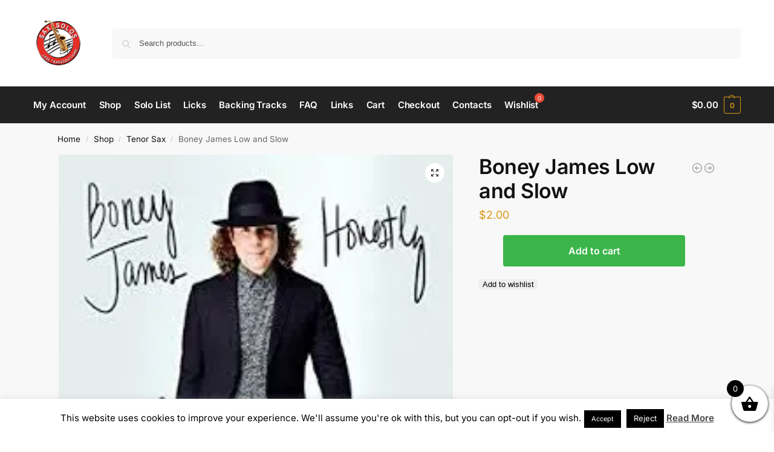

--- FILE ---
content_type: text/html; charset=utf-8
request_url: https://www.google.com/recaptcha/api2/aframe
body_size: 246
content:
<!DOCTYPE HTML><html><head><meta http-equiv="content-type" content="text/html; charset=UTF-8"></head><body><script nonce="uF2n-w7p4ambYnw6OXPPJA">/** Anti-fraud and anti-abuse applications only. See google.com/recaptcha */ try{var clients={'sodar':'https://pagead2.googlesyndication.com/pagead/sodar?'};window.addEventListener("message",function(a){try{if(a.source===window.parent){var b=JSON.parse(a.data);var c=clients[b['id']];if(c){var d=document.createElement('img');d.src=c+b['params']+'&rc='+(localStorage.getItem("rc::a")?sessionStorage.getItem("rc::b"):"");window.document.body.appendChild(d);sessionStorage.setItem("rc::e",parseInt(sessionStorage.getItem("rc::e")||0)+1);localStorage.setItem("rc::h",'1770001416666');}}}catch(b){}});window.parent.postMessage("_grecaptcha_ready", "*");}catch(b){}</script></body></html>